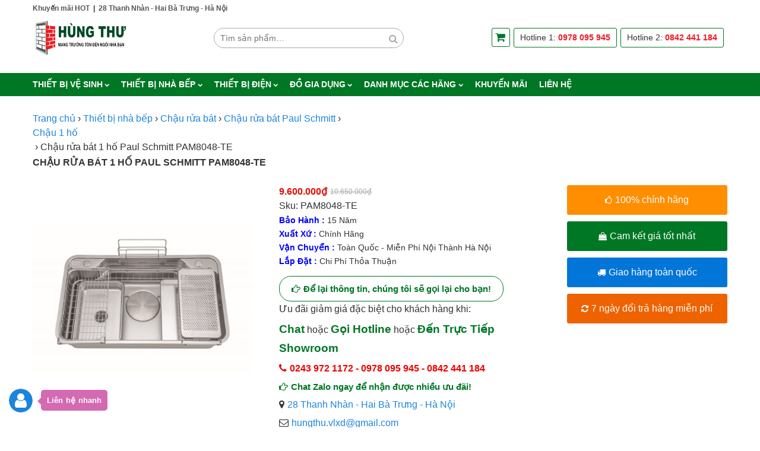

--- FILE ---
content_type: text/html; charset=UTF-8
request_url: https://thietbivesinhnhapkhau.com.vn/chau-rua-bat-1-ho-paul-schmitt-pam8048-te
body_size: 11814
content:
<!DOCTYPE html><html lang="vi"><head><meta charset="UTF-8" >
<!--[if lt IE 9]><script src="/home/fenaazqhhosting/public_html/wp-content/themes/nc-theme/js/html5shiv.min.js" type="text/javascript"></script><![endif]--><meta name="viewport" content="width=device-width, initial-scale=1"><link rel="profile" href="https://gmpg.org/xfn/11" ><link rel="pingback" href="https://thietbivesinhnhapkhau.com.vn/xmlrpc.php" ><title>Chậu rửa bát 1 hố Paul Schmitt PAM8048-TE &#8211; TBVS Hùng Thư</title><meta name='robots' content='max-image-preview:large' /><link rel="alternate" type="application/rss+xml" title="Dòng thông tin TBVS Hùng Thư &raquo;" href="https://thietbivesinhnhapkhau.com.vn/feed" /><link rel="alternate" type="application/rss+xml" title="Dòng phản hồi TBVS Hùng Thư &raquo;" href="https://thietbivesinhnhapkhau.com.vn/comments/feed" /><link rel='stylesheet' id='wp-block-library-css' href='https://thietbivesinhnhapkhau.com.vn/wp-includes/css/dist/block-library/style.min.css?ver=52a74a6708418a2081cb97b64d2da409' type='text/css' media='all' /><link rel='stylesheet' id='wc-blocks-vendors-style-css' href='https://thietbivesinhnhapkhau.com.vn/wp-content/plugins/woocommerce/packages/woocommerce-blocks/build/wc-blocks-vendors-style.css?ver=10.4.6' type='text/css' media='all' /><link rel='stylesheet' id='wc-blocks-style-css' href='https://thietbivesinhnhapkhau.com.vn/wp-content/plugins/woocommerce/packages/woocommerce-blocks/build/wc-blocks-style.css?ver=10.4.6' type='text/css' media='all' /><link rel='stylesheet' id='classic-theme-styles-css' href='https://thietbivesinhnhapkhau.com.vn/wp-includes/css/classic-themes.min.css?ver=1' type='text/css' media='all' /><style id='global-styles-inline-css' type='text/css'>body{--wp--preset--color--black: #000000;--wp--preset--color--cyan-bluish-gray: #abb8c3;--wp--preset--color--white: #ffffff;--wp--preset--color--pale-pink: #f78da7;--wp--preset--color--vivid-red: #cf2e2e;--wp--preset--color--luminous-vivid-orange: #ff6900;--wp--preset--color--luminous-vivid-amber: #fcb900;--wp--preset--color--light-green-cyan: #7bdcb5;--wp--preset--color--vivid-green-cyan: #00d084;--wp--preset--color--pale-cyan-blue: #8ed1fc;--wp--preset--color--vivid-cyan-blue: #0693e3;--wp--preset--color--vivid-purple: #9b51e0;--wp--preset--gradient--vivid-cyan-blue-to-vivid-purple: linear-gradient(135deg,rgba(6,147,227,1) 0%,rgb(155,81,224) 100%);--wp--preset--gradient--light-green-cyan-to-vivid-green-cyan: linear-gradient(135deg,rgb(122,220,180) 0%,rgb(0,208,130) 100%);--wp--preset--gradient--luminous-vivid-amber-to-luminous-vivid-orange: linear-gradient(135deg,rgba(252,185,0,1) 0%,rgba(255,105,0,1) 100%);--wp--preset--gradient--luminous-vivid-orange-to-vivid-red: linear-gradient(135deg,rgba(255,105,0,1) 0%,rgb(207,46,46) 100%);--wp--preset--gradient--very-light-gray-to-cyan-bluish-gray: linear-gradient(135deg,rgb(238,238,238) 0%,rgb(169,184,195) 100%);--wp--preset--gradient--cool-to-warm-spectrum: linear-gradient(135deg,rgb(74,234,220) 0%,rgb(151,120,209) 20%,rgb(207,42,186) 40%,rgb(238,44,130) 60%,rgb(251,105,98) 80%,rgb(254,248,76) 100%);--wp--preset--gradient--blush-light-purple: linear-gradient(135deg,rgb(255,206,236) 0%,rgb(152,150,240) 100%);--wp--preset--gradient--blush-bordeaux: linear-gradient(135deg,rgb(254,205,165) 0%,rgb(254,45,45) 50%,rgb(107,0,62) 100%);--wp--preset--gradient--luminous-dusk: linear-gradient(135deg,rgb(255,203,112) 0%,rgb(199,81,192) 50%,rgb(65,88,208) 100%);--wp--preset--gradient--pale-ocean: linear-gradient(135deg,rgb(255,245,203) 0%,rgb(182,227,212) 50%,rgb(51,167,181) 100%);--wp--preset--gradient--electric-grass: linear-gradient(135deg,rgb(202,248,128) 0%,rgb(113,206,126) 100%);--wp--preset--gradient--midnight: linear-gradient(135deg,rgb(2,3,129) 0%,rgb(40,116,252) 100%);--wp--preset--duotone--dark-grayscale: url('#wp-duotone-dark-grayscale');--wp--preset--duotone--grayscale: url('#wp-duotone-grayscale');--wp--preset--duotone--purple-yellow: url('#wp-duotone-purple-yellow');--wp--preset--duotone--blue-red: url('#wp-duotone-blue-red');--wp--preset--duotone--midnight: url('#wp-duotone-midnight');--wp--preset--duotone--magenta-yellow: url('#wp-duotone-magenta-yellow');--wp--preset--duotone--purple-green: url('#wp-duotone-purple-green');--wp--preset--duotone--blue-orange: url('#wp-duotone-blue-orange');--wp--preset--font-size--small: 13px;--wp--preset--font-size--medium: 20px;--wp--preset--font-size--large: 36px;--wp--preset--font-size--x-large: 42px;--wp--preset--spacing--20: 0.44rem;--wp--preset--spacing--30: 0.67rem;--wp--preset--spacing--40: 1rem;--wp--preset--spacing--50: 1.5rem;--wp--preset--spacing--60: 2.25rem;--wp--preset--spacing--70: 3.38rem;--wp--preset--spacing--80: 5.06rem;}:where(.is-layout-flex){gap: 0.5em;}body .is-layout-flow > .alignleft{float: left;margin-inline-start: 0;margin-inline-end: 2em;}body .is-layout-flow > .alignright{float: right;margin-inline-start: 2em;margin-inline-end: 0;}body .is-layout-flow > .aligncenter{margin-left: auto !important;margin-right: auto !important;}body .is-layout-constrained > .alignleft{float: left;margin-inline-start: 0;margin-inline-end: 2em;}body .is-layout-constrained > .alignright{float: right;margin-inline-start: 2em;margin-inline-end: 0;}body .is-layout-constrained > .aligncenter{margin-left: auto !important;margin-right: auto !important;}body .is-layout-constrained > :where(:not(.alignleft):not(.alignright):not(.alignfull)){max-width: var(--wp--style--global--content-size);margin-left: auto !important;margin-right: auto !important;}body .is-layout-constrained > .alignwide{max-width: var(--wp--style--global--wide-size);}body .is-layout-flex{display: flex;}body .is-layout-flex{flex-wrap: wrap;align-items: center;}body .is-layout-flex > *{margin: 0;}:where(.wp-block-columns.is-layout-flex){gap: 2em;}.has-black-color{color: var(--wp--preset--color--black) !important;}.has-cyan-bluish-gray-color{color: var(--wp--preset--color--cyan-bluish-gray) !important;}.has-white-color{color: var(--wp--preset--color--white) !important;}.has-pale-pink-color{color: var(--wp--preset--color--pale-pink) !important;}.has-vivid-red-color{color: var(--wp--preset--color--vivid-red) !important;}.has-luminous-vivid-orange-color{color: var(--wp--preset--color--luminous-vivid-orange) !important;}.has-luminous-vivid-amber-color{color: var(--wp--preset--color--luminous-vivid-amber) !important;}.has-light-green-cyan-color{color: var(--wp--preset--color--light-green-cyan) !important;}.has-vivid-green-cyan-color{color: var(--wp--preset--color--vivid-green-cyan) !important;}.has-pale-cyan-blue-color{color: var(--wp--preset--color--pale-cyan-blue) !important;}.has-vivid-cyan-blue-color{color: var(--wp--preset--color--vivid-cyan-blue) !important;}.has-vivid-purple-color{color: var(--wp--preset--color--vivid-purple) !important;}.has-black-background-color{background-color: var(--wp--preset--color--black) !important;}.has-cyan-bluish-gray-background-color{background-color: var(--wp--preset--color--cyan-bluish-gray) !important;}.has-white-background-color{background-color: var(--wp--preset--color--white) !important;}.has-pale-pink-background-color{background-color: var(--wp--preset--color--pale-pink) !important;}.has-vivid-red-background-color{background-color: var(--wp--preset--color--vivid-red) !important;}.has-luminous-vivid-orange-background-color{background-color: var(--wp--preset--color--luminous-vivid-orange) !important;}.has-luminous-vivid-amber-background-color{background-color: var(--wp--preset--color--luminous-vivid-amber) !important;}.has-light-green-cyan-background-color{background-color: var(--wp--preset--color--light-green-cyan) !important;}.has-vivid-green-cyan-background-color{background-color: var(--wp--preset--color--vivid-green-cyan) !important;}.has-pale-cyan-blue-background-color{background-color: var(--wp--preset--color--pale-cyan-blue) !important;}.has-vivid-cyan-blue-background-color{background-color: var(--wp--preset--color--vivid-cyan-blue) !important;}.has-vivid-purple-background-color{background-color: var(--wp--preset--color--vivid-purple) !important;}.has-black-border-color{border-color: var(--wp--preset--color--black) !important;}.has-cyan-bluish-gray-border-color{border-color: var(--wp--preset--color--cyan-bluish-gray) !important;}.has-white-border-color{border-color: var(--wp--preset--color--white) !important;}.has-pale-pink-border-color{border-color: var(--wp--preset--color--pale-pink) !important;}.has-vivid-red-border-color{border-color: var(--wp--preset--color--vivid-red) !important;}.has-luminous-vivid-orange-border-color{border-color: var(--wp--preset--color--luminous-vivid-orange) !important;}.has-luminous-vivid-amber-border-color{border-color: var(--wp--preset--color--luminous-vivid-amber) !important;}.has-light-green-cyan-border-color{border-color: var(--wp--preset--color--light-green-cyan) !important;}.has-vivid-green-cyan-border-color{border-color: var(--wp--preset--color--vivid-green-cyan) !important;}.has-pale-cyan-blue-border-color{border-color: var(--wp--preset--color--pale-cyan-blue) !important;}.has-vivid-cyan-blue-border-color{border-color: var(--wp--preset--color--vivid-cyan-blue) !important;}.has-vivid-purple-border-color{border-color: var(--wp--preset--color--vivid-purple) !important;}.has-vivid-cyan-blue-to-vivid-purple-gradient-background{background: var(--wp--preset--gradient--vivid-cyan-blue-to-vivid-purple) !important;}.has-light-green-cyan-to-vivid-green-cyan-gradient-background{background: var(--wp--preset--gradient--light-green-cyan-to-vivid-green-cyan) !important;}.has-luminous-vivid-amber-to-luminous-vivid-orange-gradient-background{background: var(--wp--preset--gradient--luminous-vivid-amber-to-luminous-vivid-orange) !important;}.has-luminous-vivid-orange-to-vivid-red-gradient-background{background: var(--wp--preset--gradient--luminous-vivid-orange-to-vivid-red) !important;}.has-very-light-gray-to-cyan-bluish-gray-gradient-background{background: var(--wp--preset--gradient--very-light-gray-to-cyan-bluish-gray) !important;}.has-cool-to-warm-spectrum-gradient-background{background: var(--wp--preset--gradient--cool-to-warm-spectrum) !important;}.has-blush-light-purple-gradient-background{background: var(--wp--preset--gradient--blush-light-purple) !important;}.has-blush-bordeaux-gradient-background{background: var(--wp--preset--gradient--blush-bordeaux) !important;}.has-luminous-dusk-gradient-background{background: var(--wp--preset--gradient--luminous-dusk) !important;}.has-pale-ocean-gradient-background{background: var(--wp--preset--gradient--pale-ocean) !important;}.has-electric-grass-gradient-background{background: var(--wp--preset--gradient--electric-grass) !important;}.has-midnight-gradient-background{background: var(--wp--preset--gradient--midnight) !important;}.has-small-font-size{font-size: var(--wp--preset--font-size--small) !important;}.has-medium-font-size{font-size: var(--wp--preset--font-size--medium) !important;}.has-large-font-size{font-size: var(--wp--preset--font-size--large) !important;}.has-x-large-font-size{font-size: var(--wp--preset--font-size--x-large) !important;}
.wp-block-navigation a:where(:not(.wp-element-button)){color: inherit;}
:where(.wp-block-columns.is-layout-flex){gap: 2em;}
.wp-block-pullquote{font-size: 1.5em;line-height: 1.6;}</style><link rel='stylesheet' id='contact-form-7-css' href='https://thietbivesinhnhapkhau.com.vn/wp-content/plugins/contact-form-7/includes/css/styles.css?ver=5.7.7' type='text/css' media='all' /><link rel='stylesheet' id='nc-plugin-style-css' href='https://thietbivesinhnhapkhau.com.vn/wp-content/plugins/nc_plugin/nc-plugin-style.css?ver=52a74a6708418a2081cb97b64d2da409' type='text/css' media='all' /><style id='woocommerce-inline-inline-css' type='text/css'>.woocommerce form .form-row .required { visibility: visible; }</style><link rel='stylesheet' id='nc-child-style-css' href='https://thietbivesinhnhapkhau.com.vn/wp-content/themes/nc-theme-child/assets/css/style.min.css?ver=52a74a6708418a2081cb97b64d2da409' type='text/css' media='all' /><link rel='stylesheet' id='nc-theme-css' href='https://thietbivesinhnhapkhau.com.vn/wp-content/themes/nc-theme/assets/css/style.min.css?ver=52a74a6708418a2081cb97b64d2da409' type='text/css' media='all' /><link rel='stylesheet' id='nc-theme-block-style-css' href='https://thietbivesinhnhapkhau.com.vn/wp-content/cache/nc-theme/block-style.min.css?ver=52a74a6708418a2081cb97b64d2da409' type='text/css' media='all' /><link rel='stylesheet' id='nc-theme-static-style-css' href='https://thietbivesinhnhapkhau.com.vn/wp-content/cache/nc-theme/style-1.6.3.min.css?ver=52a74a6708418a2081cb97b64d2da409' type='text/css' media='all' /> <script type='text/javascript' src='https://thietbivesinhnhapkhau.com.vn/wp-includes/js/jquery/jquery.min.js?ver=3.6.1' id='jquery-core-js'></script> <script type='text/javascript' src='https://thietbivesinhnhapkhau.com.vn/wp-includes/js/jquery/jquery-migrate.min.js?ver=3.3.2' id='jquery-migrate-js'></script> <link rel="EditURI" type="application/rsd+xml" title="RSD" href="https://thietbivesinhnhapkhau.com.vn/xmlrpc.php?rsd" /><link rel="wlwmanifest" type="application/wlwmanifest+xml" href="https://thietbivesinhnhapkhau.com.vn/wp-includes/wlwmanifest.xml" /><link rel="canonical" href="https://thietbivesinhnhapkhau.com.vn/chau-rua-bat-1-ho-paul-schmitt-pam8048-te" /><link rel='shortlink' href='https://thietbivesinhnhapkhau.com.vn/?p=65710' /><meta name="theme-color" content="#007725"> <script>(function(w,d,s,l,i){w[l]=w[l]||[];w[l].push({'gtm.start':
new Date().getTime(),event:'gtm.js'});var f=d.getElementsByTagName(s)[0],
j=d.createElement(s),dl=l!='dataLayer'?'&l='+l:'';j.async=true;j.src=
'https://www.googletagmanager.com/gtm.js?id='+i+dl;f.parentNode.insertBefore(j,f);
})(window,document,'script','dataLayer','GTM-55DV76L');</script> 	<noscript><style>.woocommerce-product-gallery{ opacity: 1 !important; }</style></noscript><link rel="icon" href="https://thietbivesinhnhapkhau.com.vn/wp-content/uploads/2019/05/cropped-favicon-32x32.png" sizes="32x32" /><link rel="icon" href="https://thietbivesinhnhapkhau.com.vn/wp-content/uploads/2019/05/cropped-favicon-192x192.png" sizes="192x192" /><link rel="apple-touch-icon" href="https://thietbivesinhnhapkhau.com.vn/wp-content/uploads/2019/05/cropped-favicon-180x180.png" /><meta name="msapplication-TileImage" content="https://thietbivesinhnhapkhau.com.vn/wp-content/uploads/2019/05/cropped-favicon-270x270.png" /></head><body data-rsssl=1 class="product-template-default single single-product postid-65710 theme-nc-theme woocommerce woocommerce-page woocommerce-no-js">
<!--[if lt IE 9]><p class="browsehappy alert alert-danger">You are using an outdated browser. Please <a class="alert-link" href="http://browsehappy.com/">upgrade your browser</a> to improve your experience.</p><![endif]--><div class="site-header clearfix"><div class="row row-1c full"><div class="container"><div class="row-inner"><div class="col col-1ojwok"><div class="widget_text cell cell-1t custom-html"><div class="textwidget custom-html-widget"><a href="/khuyen-mai">Khuyến mãi HOT</a>&nbsp;&nbsp;|&nbsp;&nbsp;<a href="/lien-he">28 Thanh Nhàn - Hai Bà Trưng - Hà Nội</a></div></div></div></div></div></div><div class="row row-1f full"><div class="container"><div class="row-inner"><div class="col col-1ozdry"><div class="widget_text cell cell-1f custom-html"><div class="textwidget custom-html-widget"><a href="/" aria-hidden="true"><img width="300" height="129" src="/wp-content/uploads/2019/05/logo-hung-thu-handheld.png" alt="Thiết bị vệ sinh nhập khẩu Hùng Thư" title="Thiết bị vệ sinh nhập khẩu Hùng Thư" style="max-width: 160px;height: auto;"></a></div></div><div class="widget_text cell cell-1lohfa custom-html"><div class="textwidget custom-html-widget"><a href="/cart" target="_blank" rel="noopener"><i class="fa fa-shopping-cart" aria-hidden="true"></i></a></div></div><a href="#" data-id="1m" aria-hidden="true"  class="cell cell-1m popup"></a><a href="#" data-id="1lkgrw" aria-hidden="true"  class="cell cell-1lkgrw popup"></a></div></div></div></div><div class="row row-1a standard container"><div class="row-inner"><div class="col col-1nwawj"><div class="cell cell-1u text"><div class="textwidget"><a href="/"><img decoding="async" loading="lazy" class="image " style="max-width: 160px;" title="Thiết bị vệ sinh nhập khẩu Hùng Thư" src="/wp-content/uploads/2019/05/logo-hung-thu.png" alt="Thiết bị vệ sinh nhập khẩu Hùng Thư" width="300" height="130" ></a></div></div><div class="cell cell-1e woocommerce product-search"><form role="search" method="get" class="search-form" action="https://thietbivesinhnhapkhau.com.vn#loop">
<label class="screen-reader-text" for="product-search-field-1">Tìm kiếm:</label>
<input type="search" id="product-search-field-1" class="search-field" placeholder="Tìm sản phẩm&hellip;" value="" name="s" >
<button type="submit" class="fa" aria-hidden="true"></button>
<input type="hidden" name="post_type" value="product"></form></div><div class="widget_text cell cell-1j custom-html"><div class="textwidget custom-html-widget"><span class="hot-line"><a href="/cart" target="_blank" rel="noopener"><i class="fa fa-shopping-cart" aria-hidden="true"></i></a><span>Hotline 1: <a href="tel:0978095945">0978 095 945</a></span><span>Hotline 2: <a href="tel:0842441184">0842 441 184</a></span></span></div></div></div></div></div><div class="row row-1d full"><div class="container"><div class="row-inner"><div class="col col-1yrbkz"><div class="cell cell-1d nav-menu"><ul id="menu-main-menu-1" class="menu"><li class="menu-item-64569 has-submenu"><a href="#">Thiết bị vệ sinh</a><ul class="dropdown"><li class="menu-item-64570"><a href="https://thietbivesinhnhapkhau.com.vn/cabin-tam-vach-kinh">Cabin tắm vách kính</a></li><li class="menu-item-64571"><a href="https://thietbivesinhnhapkhau.com.vn/bon-tam-massage">Bồn tắm massage</a></li><li class="menu-item-64585"><a href="https://thietbivesinhnhapkhau.com.vn/bon-tam-nam">Bồn tắm nằm</a></li><li class="menu-item-64587"><a href="https://thietbivesinhnhapkhau.com.vn/phong-tam-xong-hoi">Phòng tắm xông hơi</a></li><li class="menu-item-64572"><a href="https://thietbivesinhnhapkhau.com.vn/may-xong-hoi">Máy xông hơi</a></li><li class="menu-item-64573"><a href="https://thietbivesinhnhapkhau.com.vn/bo-tu-chau-phong-tam">Bộ tủ chậu phòng tắm</a></li><li class="menu-item-64578"><a href="https://thietbivesinhnhapkhau.com.vn/sen-cay">Sen cây</a></li><li class="menu-item-64579"><a href="https://thietbivesinhnhapkhau.com.vn/sen-tam">Sen tắm</a></li><li class="menu-item-64697"><a href="https://thietbivesinhnhapkhau.com.vn/chau-rua-mat-lavabo">Chậu rửa mặt Lavabo</a></li><li class="menu-item-64577"><a href="https://thietbivesinhnhapkhau.com.vn/voi-rua-mat-lavabo">Vòi rửa mặt Lavabo</a></li><li class="menu-item-64581"><a href="https://thietbivesinhnhapkhau.com.vn/guong-soi-phong-tam">Gương soi phòng tắm</a></li><li class="menu-item-64574"><a href="https://thietbivesinhnhapkhau.com.vn/bon-cau">Bồn cầu</a></li><li class="menu-item-64575"><a href="https://thietbivesinhnhapkhau.com.vn/bon-tieu-nam-tieu-nu">Bồn tiểu nam-tiểu nữ</a></li><li class="menu-item-64576"><a href="https://thietbivesinhnhapkhau.com.vn/van-xa-tieu">Van xả tiểu</a></li><li class="menu-item-64582"><a href="https://thietbivesinhnhapkhau.com.vn/nap-bon-cau">Nắp bồn cầu</a></li><li class="menu-item-64583"><a href="https://thietbivesinhnhapkhau.com.vn/voi-xit-nha-ve-sinh">Vòi xịt nhà vệ sinh</a></li><li class="menu-item-64584"><a href="https://thietbivesinhnhapkhau.com.vn/bon-nuoc-inox-bon-nhua">Bồn nước Inox &#8211; bồn nhựa</a></li><li class="menu-item-64586"><a href="https://thietbivesinhnhapkhau.com.vn/voi-cam-ung">Vòi cảm ứng</a></li><li class="menu-item-64580"><a href="https://thietbivesinhnhapkhau.com.vn/phu-kien-phong-tam">Phụ kiện phòng tắm</a></li></ul></li><li class="menu-item-64588 has-submenu"><a href="#">Thiết bị nhà bếp</a><ul class="dropdown"><li class="menu-item-64589"><a href="https://thietbivesinhnhapkhau.com.vn/bep-tu-bep-hong-ngoai">Bếp từ &#8211; bếp hồng ngoại</a></li><li class="menu-item-64590"><a href="https://thietbivesinhnhapkhau.com.vn/bep-gas">Bếp gas</a></li><li class="menu-item-64591"><a href="https://thietbivesinhnhapkhau.com.vn/may-hut-mui">Máy hút mùi</a></li><li class="menu-item-64592"><a href="https://thietbivesinhnhapkhau.com.vn/lo-nuong-vi-song">Lò nướng &#8211; vi sóng</a></li><li class="menu-item-64593"><a href="https://thietbivesinhnhapkhau.com.vn/may-rua-bat-may-say-bat">Máy rửa bát &#8211; sấy bát</a></li><li class="menu-item-64597"><a href="https://thietbivesinhnhapkhau.com.vn/gia-dung-bat-dia">Giá đựng bát đĩa</a></li><li class="menu-item-64594"><a href="https://thietbivesinhnhapkhau.com.vn/voi-rua-bat-voi-bep">Vòi rửa bát &#8211; vòi bếp</a></li><li class="menu-item-64595"><a href="https://thietbivesinhnhapkhau.com.vn/chau-rua-bat">Chậu rửa bát</a></li><li class="menu-item-64596"><a href="https://thietbivesinhnhapkhau.com.vn/may-loc-nuoc">Máy lọc nước</a></li><li class="menu-item-64698"><a href="https://thietbivesinhnhapkhau.com.vn/phu-kien-phong-bep">Phụ kiện phòng bếp</a></li></ul></li><li class="menu-item-64598 has-submenu"><a href="#">Thiết bị điện</a><ul class="dropdown"><li class="menu-item-64599"><a href="https://thietbivesinhnhapkhau.com.vn/binh-nong-lanh">Bình nóng lạnh</a></li><li class="menu-item-64600"><a href="https://thietbivesinhnhapkhau.com.vn/binh-nang-luong-mat-troi">Bình năng lượng mặt trời</a></li><li class="menu-item-64601"><a href="https://thietbivesinhnhapkhau.com.vn/den-suoi-phong-tam">Đèn sưởi phòng tắm</a></li><li class="menu-item-64602"><a href="https://thietbivesinhnhapkhau.com.vn/may-say-tay-tu-dong">Máy sấy tay tự động</a></li><li class="menu-item-64603"><a href="https://thietbivesinhnhapkhau.com.vn/dieu-hoa-nhiet-do">Điều hòa nhiệt độ</a></li><li class="menu-item-64604"><a href="https://thietbivesinhnhapkhau.com.vn/quat-dieu-hoa">Quạt điều hòa</a></li><li class="menu-item-64605"><a href="https://thietbivesinhnhapkhau.com.vn/may-suoi-quat-suoi">Máy sưởi &#8211; quạt sưởi &#8211; chăn sưởi</a></li><li class="menu-item-64606"><a href="https://thietbivesinhnhapkhau.com.vn/quat-dien">QUẠT ĐIỆN</a></li><li class="menu-item-64607"><a href="https://thietbivesinhnhapkhau.com.vn/quat-hut-gio-thong-gio">Quạt hút gió-thông gió</a></li><li class="menu-item-64699"><a href="https://thietbivesinhnhapkhau.com.vn/may-hut-am">Máy hút ẩm</a></li><li class="menu-item-64608"><a href="https://thietbivesinhnhapkhau.com.vn/may-loc-khong-khi">Máy lọc không khí</a></li><li class="menu-item-64609"><a href="https://thietbivesinhnhapkhau.com.vn/may-bom-nuoc">Máy bơm nước</a></li><li class="menu-item-64610"><a href="https://thietbivesinhnhapkhau.com.vn/quat-mat-am-tran">Quạt mát âm trần</a></li><li class="menu-item-64611"><a href="https://thietbivesinhnhapkhau.com.vn/binh-heatpump-may-bom-nhiet">Bình HEATPUMP &#8211; Máy bơm nhiệt</a></li></ul></li><li class="menu-item-64612 has-submenu"><a href="#">Đồ gia dụng</a><ul class="dropdown"><li class="menu-item-64613"><a href="https://thietbivesinhnhapkhau.com.vn/robot-hut-bui">Robot hút bụi</a></li><li class="menu-item-64614"><a href="https://thietbivesinhnhapkhau.com.vn/noi-chien-khong-dau">Nồi chiên không dầu</a></li><li class="menu-item-64615"><a href="https://thietbivesinhnhapkhau.com.vn/dung-cu-nha-bep">Dụng cụ nhà bếp</a></li><li class="menu-item-64616"><a href="https://thietbivesinhnhapkhau.com.vn/bo-noi-chao">Bộ nồi &#8211; chảo</a></li><li class="menu-item-64617"><a href="https://thietbivesinhnhapkhau.com.vn/noi-ap-suat">Nồi áp suất</a></li><li class="menu-item-64618"><a href="https://thietbivesinhnhapkhau.com.vn/noi-com-dien">Nồi cơm điện</a></li><li class="menu-item-64619"><a href="https://thietbivesinhnhapkhau.com.vn/may-ep-cham">Máy ép chậm</a></li><li class="menu-item-64620"><a href="https://thietbivesinhnhapkhau.com.vn/may-lam-sua-hat">Máy làm sữa hạt</a></li><li class="menu-item-64621"><a href="https://thietbivesinhnhapkhau.com.vn/may-say-sinh-to">Máy xay sinh tố</a></li><li class="menu-item-64622"><a href="https://thietbivesinhnhapkhau.com.vn/tam-nuoc">Tăm nước</a></li></ul></li><li class="menu-item-64623 has-submenu"><a href="#">Danh mục các hãng</a><ul class="dropdown"><li class="menu-item-64624"><a href="/brand/brunnen">Brunnen</a></li><li class="menu-item-64625"><a href="/brand/inax">Inax</a></li><li class="menu-item-64626"><a href="/brand/viglacera">Viglacera</a></li><li class="menu-item-64627"><a href="/brand/toto">Toto</a></li><li class="menu-item-64628"><a href="/brand/caesar">Caesar</a></li><li class="menu-item-64629"><a href="/brand/american">American</a></li><li class="menu-item-64630"><a href="/brand/cotto">Cotto</a></li><li class="menu-item-64631"><a href="/brand/euroking">Euroking</a></li><li class="menu-item-64632"><a href="/brand/nofer">Nofer</a></li><li class="menu-item-64633"><a href="/brand/govern">Govern</a></li><li class="menu-item-64634"><a href="/brand/appollo">Appollo</a></li><li class="menu-item-64635"><a href="/brand/brother">Brother</a></li><li class="menu-item-64636"><a href="/brand/hafele">Hafele</a></li><li class="menu-item-64637"><a href="/brand/moonoah">Moonoah</a></li><li class="menu-item-64638"><a href="/brand/aqualem">Aqualem</a></li><li class="menu-item-64639"><a href="/brand/basics">Basics</a></li><li class="menu-item-64640"><a href="/brand/clara">Clara</a></li><li class="menu-item-64641"><a href="/brand/ceravi">Ceravi</a></li><li class="menu-item-64642"><a href="/brand/italisa">Italisa</a></li><li class="menu-item-64643"><a href="/brand/kanly">Kanly</a></li></ul></li><li class="menu-item-64644"><a href="https://thietbivesinhnhapkhau.com.vn/category/khuyen-mai">Khuyến mãi</a></li><li class="menu-item-64645"><a href="https://thietbivesinhnhapkhau.com.vn/lien-he">Liên hệ</a></li></ul></div></div></div></div></div></div><div class="woocommerce-notices-wrapper container"></div><div class="page wrap-all clearfix"><div class="row row-6q standard container"><div class="row-inner"><div class="col col-6xyjxz"><div class="cell cell-6n breadcrumb"><nav class="woocommerce-breadcrumb"><a href="https://thietbivesinhnhapkhau.com.vn">Trang chủ</a>&nbsp;›&nbsp;<a href="https://thietbivesinhnhapkhau.com.vn/thiet-bi-nha-bep">Thiết bị nhà bếp</a>&nbsp;›&nbsp;<h2><a href="https://thietbivesinhnhapkhau.com.vn/chau-rua-bat">Chậu rửa bát</a></h2>&nbsp;›&nbsp;<h3><a href="https://thietbivesinhnhapkhau.com.vn/chau-rua-bat-paul-schmitt">Chậu rửa bát Paul Schmitt</a></h3>&nbsp;›&nbsp;<h4><a href="https://thietbivesinhnhapkhau.com.vn/chau-1-ho">Chậu 1 hố</a></h4>&nbsp;›&nbsp;Chậu rửa bát 1 hố Paul Schmitt PAM8048-TE</nav></div><a href="https://thietbivesinhnhapkhau.com.vn/chau-rua-bat-1-ho-paul-schmitt-pam8048-te" class="cell cell-6z entry-title"><h1>Chậu rửa bát 1 hố Paul Schmitt PAM8048-TE</h1></a></div></div></div><div class="row row-6n standard container"><div class="row-inner"><div class="col col-6xjhda"><div class="cell cell-6r product-gallery"><div class="woocommerce-product-gallery"><figure class="woocommerce-product-gallery__wrapper">
<a href="https://thietbivesinhnhapkhau.com.vn/wp-content/uploads/2024/03/Chau-rua-bat-1-ho-Paul-Schmitt-PAM8048-TE.jpg" data-thumb="https://thietbivesinhnhapkhau.com.vn/wp-content/uploads/2024/03/Chau-rua-bat-1-ho-Paul-Schmitt-PAM8048-TE-100x100.jpg" data-thumb-alt="" class="gallery-image"><img width="500" height="500" src="https://thietbivesinhnhapkhau.com.vn/wp-content/uploads/2024/03/Chau-rua-bat-1-ho-Paul-Schmitt-PAM8048-TE.jpg" class="wp-post-image" alt="" decoding="async" loading="lazy" title="Chậu rửa bát 1 hố Paul Schmitt PAM8048-TE" data-caption="" data-src="https://thietbivesinhnhapkhau.com.vn/wp-content/uploads/2024/03/Chau-rua-bat-1-ho-Paul-Schmitt-PAM8048-TE.jpg" data-large_image="https://thietbivesinhnhapkhau.com.vn/wp-content/uploads/2024/03/Chau-rua-bat-1-ho-Paul-Schmitt-PAM8048-TE.jpg" data-large_image_width="500" data-large_image_height="500" srcset="https://thietbivesinhnhapkhau.com.vn/wp-content/uploads/2024/03/Chau-rua-bat-1-ho-Paul-Schmitt-PAM8048-TE.jpg 500w, https://thietbivesinhnhapkhau.com.vn/wp-content/uploads/2024/03/Chau-rua-bat-1-ho-Paul-Schmitt-PAM8048-TE-150x150.jpg 150w, https://thietbivesinhnhapkhau.com.vn/wp-content/uploads/2024/03/Chau-rua-bat-1-ho-Paul-Schmitt-PAM8048-TE-300x300.jpg 300w, https://thietbivesinhnhapkhau.com.vn/wp-content/uploads/2024/03/Chau-rua-bat-1-ho-Paul-Schmitt-PAM8048-TE-100x100.jpg 100w" sizes="(max-width: 500px) 100vw, 500px" ></a></figure></div></div></div><div class="col col-6oaehd"><div class="cell cell-6c static"><form class="cart" action="https://thietbivesinhnhapkhau.com.vn/chau-rua-bat-1-ho-paul-schmitt-pam8048-te" method="post" enctype="multipart/form-data"><div class="col col-6szfdh"><div class="cell cell-6m price"> <ins><span class="woocommerce-Price-amount amount"><bdi>9.600.000<span class="woocommerce-Price-currencySymbol">&#8363;</span></bdi></span></ins><del aria-hidden="true"><span class="woocommerce-Price-amount amount"><bdi>10.650.000<span class="woocommerce-Price-currencySymbol">&#8363;</span></bdi></span></del></div><div class="cell cell-6h sku"><span>Sku: </span>PAM8048-TE</div><div class="cell cell-6f entry-desc"><p><span style="color: #0000ff"><strong>Bảo Hành :</strong></span> 15 Năm<br >
<span style="color: #0000ff"><strong>Xuất Xứ :</strong></span> Chính Hãng<br >
<span style="color: #0000ff"><strong>Vận Chuyển :</strong></span> Toàn Quốc - Miễn Phí Nội Thành Hà Nội<br >
<span style="color: #0000ff"><strong>Lắp Đặt :</strong></span> Chi Phí Thỏa Thuận</p></div><div class="widget_text cell cell-6b cta-box custom-html"><div class="textwidget custom-html-widget">	<a href="#" data-id="ctb0" class="cell popup zalo contact">Để lại thông tin, chúng tôi sẽ gọi lại cho bạn!</a><p>Ưu đãi giảm giá đặc biệt cho khách hàng khi:</p><p class="cta"><span>Chat</span> hoặc <span>Gọi Hotline</span> hoặc <span>Đến Trực Tiếp Showroom</span></p><p class="hotline"><a href="tel:02439721172">0243 972 1172</a> - <a href="tel:0978095945">0978 095 945</a> - <a href="tel:0842441184">0842 441 184</a></p><p class="zalo"><a href="https://zalo.me/0978095945" target="_blank" rel="noopener">Chat Zalo ngay để nhận được nhiều ưu đãi!</a></p><p class="location"><a href="https://goo.gl/maps/nzshRwXA3S4MVoWs7" rel="nofollow noopener">28 Thanh Nhàn - Hai Bà Trưng - Hà Nội</a></p><p class="email"><a href="mailto:hungthu.vlxd@gmail.com">hungthu.vlxd@gmail.com</a></p></div></div><div class="cell cell-6w add-to-cart"><button type="submit" name="add-to-cart" value="65710" class="single_add_to_cart_button button alt">Thêm vào giỏ hàng</button></div><div class="widget_text cell cell-6u custom-html"><div class="textwidget custom-html-widget"><div class="bottom-buttons-th1">
<a href="https://zalo.me/0978095945" rel="nofollow noopener" class="ga_tracking" target="_blank">
<span>TRẢ GÓP 0%</span>
Duyệt nhanh chóng qua điện thoại
</a>
<a href="https://zalo.me/0978095945" rel="nofollow noopener" class="ga_tracking" target="_blank">
<span>TRẢ GÓP QUA THẺ</span>
Visa, Master card,...
</a></div></div></div></div></form></div></div><div class="col col-6nkwid"><div class="widget_text cell cell-6v custom-html"><div class="textwidget custom-html-widget"><div class="sidebar-cta">
<span class="genuine">100% chính hãng</span>
<span class="best-price">Cam kết giá tốt nhất</span>
<span class="free-ship">Giao hàng toàn quốc</span>
<span class="return">7 ngày đổi trả hàng miễn phí</span></div></div></div></div></div></div><div class="row row-6p standard container"><div class="row-inner"><div class="col col-6qxljh"><div class="cell cell-6y entry-content"><p><span style="font-size: 14pt;color: #0000ff"><strong><a href="https://thietbivesinhnhapkhau.com.vn/chau-rua-bat">Chậu rửa bát</a> 1 hố Paul Schmitt PAM8048-TE</strong></span></p><p><strong>Thông tin sản phẩm :</strong></p><p>Tên sản phẩm : Chậu rửa bát 1 hố Paul Schmitt<br >
Mã sản phẩm : PAM8048-TE<br >
Hãng sản xuất : Paul Schmitt<br >
Công nghệ sản xuất : Mỹ<br >
Sản xuất tại : Trung Quốc</p><div id="attachment_65711" style="width: 510px" class="wp-caption aligncenter"><img aria-describedby="caption-attachment-65711" decoding="async" class="wp-image-65711 size-full" src="https://thietbivesinhnhapkhau.com.vn/wp-content/uploads/2024/03/Chau-rua-bat-1-ho-Paul-Schmitt-PAM8048-TE.jpg" alt="Chậu rửa bát 1 hố Paul Schmitt PAM8048-TE" width="500" height="500" srcset="https://thietbivesinhnhapkhau.com.vn/wp-content/uploads/2024/03/Chau-rua-bat-1-ho-Paul-Schmitt-PAM8048-TE.jpg 500w, https://thietbivesinhnhapkhau.com.vn/wp-content/uploads/2024/03/Chau-rua-bat-1-ho-Paul-Schmitt-PAM8048-TE-150x150.jpg 150w, https://thietbivesinhnhapkhau.com.vn/wp-content/uploads/2024/03/Chau-rua-bat-1-ho-Paul-Schmitt-PAM8048-TE-300x300.jpg 300w, https://thietbivesinhnhapkhau.com.vn/wp-content/uploads/2024/03/Chau-rua-bat-1-ho-Paul-Schmitt-PAM8048-TE-100x100.jpg 100w" sizes="(max-width: 500px) 100vw, 500px" ><p id="caption-attachment-65711" class="wp-caption-text">Chậu rửa bát 1 hố Paul Schmitt PAM8048-TE</p></div><p><strong>Thông số kỹ thuật :</strong></p><p>Chậu rửa chén 1 hố<br >
Kích thước bồn rửa : 800 x 480 x 215mm<br >
Kích thước lắp đặt :<br >
Đặt dương &#8211; 773 x 454mm ( R47 )<br >
Đặt âm &#8211; 767 x 448mm ( R47 )<br >
Chất liệu : AISI 304 / Inox 304<br >
Bề mặt chậu : NE ( hạt chống xước ) + Men Anti-Fouling ( chống bám bẩn )<br >
Độ dày : 1.2mm<br >
Góc lượn : R47<br >
Phụ kiện đi kèm : Siphon, giá Inox, 2 rổ Inox, chậu nhỏ, thớt, thớt lỗ</p><p><strong>Tính năng :</strong></p><p>Điểm nổi bật :<br >
Được làm từ vật liệu Inox 304 chất lượng cao, được người tiêu dùng và giới kỹ thuật đánh giá cao nhờ vào độ bền bỉ, khả năng chịu lực, chịu nhiệt cũng như chống ăn mòn và hoen gỉ. Đồng thời, chống chịu tốt trong môi trường khắc nghiệt.<br >
Hơn nữa, nhờ có Inox 304 mà sản phẩm luôn đảm bảo được độ sáng bóng, trơn nhẵn, mang đến tính thẩm mỹ cao cho không gian lắp đặt.<br >
Đặc biệt, các chị em nội trợ cũng có thể dễ dàng vệ sinh, lau chùi chậu rửa một cách nhanh chóng.<br >
Được trang bị lớp Men Anti-Fouling (chống bấm bẩn) và NE (Hạt chống xước) đem lại cho bạn cảm giác sử dụng ưu việt nhất<br >
Sản phẩm chế tạo ép khuôn liền khối hố chất lượng cao<br >
Sản phẩm sáng bóng bền màu, chống oxi hóa, an toàn cho sức khỏe với chất liệu inox 304 tiêu chuẩn cao<br >
Vật liệu sản phẩm đạt tiêu chuẩn Quatest1<br >
Ngăn hiện tượng ngưng tụ nước mặt sau nhờ lớp sơn phủ chống thấm ngược chất lượng cao<br >
Triệt tiêu tiếng ồn khi xả nước, va chạm nhờ tấm chống ồn mặt sau chậu vật liệu cao su tổng hợp với độ dày tiêu chuẩn 3mm<br >
Thoát nước nhanh, cơ chế ngăn mùi hôi với hệ thống Siphon (ống thoát thải) cải tiến<br >
Bát rác kháng khuẩn, ức chế hiệu quả sinh trưởng của vi khuẩn với ứng dụng công nghệ kháng khuẩn HYPERKILA-MIC<br >
Tốc độ xả tăng lên đến 30% với tay thoát tràn mới thiết kế vuông hiện đại<br >
Bảo hành chính hãng 15 (năm) cho chậu rửa – 3 (năm) cho hệ thống ống xả</p><p><strong>Hình ảnh :</strong></p><div id="attachment_65712" style="width: 510px" class="wp-caption aligncenter"><img aria-describedby="caption-attachment-65712" decoding="async" loading="lazy" class="wp-image-65712 size-full" src="https://thietbivesinhnhapkhau.com.vn/wp-content/uploads/2024/03/Ban-ve-chau-rua-bat-1-ho-Paul-Schmitt-PAM8048-TE.jpg" alt="Bản vẽ chậu rửa bát 1 hố Paul Schmitt PAM8048-TE" width="500" height="500" srcset="https://thietbivesinhnhapkhau.com.vn/wp-content/uploads/2024/03/Ban-ve-chau-rua-bat-1-ho-Paul-Schmitt-PAM8048-TE.jpg 500w, https://thietbivesinhnhapkhau.com.vn/wp-content/uploads/2024/03/Ban-ve-chau-rua-bat-1-ho-Paul-Schmitt-PAM8048-TE-150x150.jpg 150w, https://thietbivesinhnhapkhau.com.vn/wp-content/uploads/2024/03/Ban-ve-chau-rua-bat-1-ho-Paul-Schmitt-PAM8048-TE-300x300.jpg 300w, https://thietbivesinhnhapkhau.com.vn/wp-content/uploads/2024/03/Ban-ve-chau-rua-bat-1-ho-Paul-Schmitt-PAM8048-TE-100x100.jpg 100w" sizes="(max-width: 500px) 100vw, 500px" ><p id="caption-attachment-65712" class="wp-caption-text">Bản vẽ chậu rửa bát 1 hố Paul Schmitt PAM8048-TE</p></div></div></div><div class="col col-6wyruj"><div class="cell cell-6k block-product"><div class="block-title style-2"><p class="pri-title">Có thể bạn quan tâm</p></div><div class="block-row"><div class="item-113a col-113idsrx"><div class="inner-113bfyte"><div class="i-113p item-thumbnail"><a href="https://thietbivesinhnhapkhau.com.vn/chau-rua-inox-2-ho-teka-classic-860-500-2b"><img width="150" height="150" src="https://thietbivesinhnhapkhau.com.vn/wp-content/uploads/2021/03/Chau-rua-2-ho-lech-Teka-CLASSIC-860-1-150x150.jpg" class="attachment-thumbnail size-thumbnail" alt="Chậu rửa inox 2 hố Teka CLASSIC 860.500.2B" decoding="async" loading="lazy" srcset="https://thietbivesinhnhapkhau.com.vn/wp-content/uploads/2021/03/Chau-rua-2-ho-lech-Teka-CLASSIC-860-1-150x150.jpg 150w, https://thietbivesinhnhapkhau.com.vn/wp-content/uploads/2021/03/Chau-rua-2-ho-lech-Teka-CLASSIC-860-1-300x300.jpg 300w, https://thietbivesinhnhapkhau.com.vn/wp-content/uploads/2021/03/Chau-rua-2-ho-lech-Teka-CLASSIC-860-1-100x100.jpg 100w, https://thietbivesinhnhapkhau.com.vn/wp-content/uploads/2021/03/Chau-rua-2-ho-lech-Teka-CLASSIC-860-1.jpg 500w" sizes="(max-width: 150px) 100vw, 150px" ></a></div></div><div class="inner-113cuzho"><a href="https://thietbivesinhnhapkhau.com.vn/chau-rua-inox-2-ho-teka-classic-860-500-2b" class="i-113t entry-title">Chậu rửa inox 2 hố Teka CLASSIC 860.500.2B</a><div class="i-113hcnuq price"> <ins><span class="woocommerce-Price-amount amount"><bdi>6.680.000<span class="woocommerce-Price-currencySymbol">&#8363;</span></bdi></span></ins><del aria-hidden="true"><span class="woocommerce-Price-amount amount"><bdi>9.669.000<span class="woocommerce-Price-currencySymbol">&#8363;</span></bdi></span></del></div><div class="i-113qhaen entry-meta"><span class="dimensions">860mm x 500mm x 190mm</span></div></div></div><div class="item-113a col-113idsrx"><div class="inner-113bfyte"><div class="i-113p item-thumbnail"><a href="https://thietbivesinhnhapkhau.com.vn/chau-rua-bat-2-ho-gorlde-gd-5203"><img width="150" height="150" src="https://thietbivesinhnhapkhau.com.vn/wp-content/uploads/2019/05/1213838gd5203-150x150.jpg" class="attachment-thumbnail size-thumbnail" alt="Chậu rửa bát 2 hố GORLDE GD-5203" decoding="async" loading="lazy" srcset="https://thietbivesinhnhapkhau.com.vn/wp-content/uploads/2019/05/1213838gd5203-150x150.jpg 150w, https://thietbivesinhnhapkhau.com.vn/wp-content/uploads/2019/05/1213838gd5203-300x300.jpg 300w, https://thietbivesinhnhapkhau.com.vn/wp-content/uploads/2019/05/1213838gd5203.jpg 600w, https://thietbivesinhnhapkhau.com.vn/wp-content/uploads/2019/05/1213838gd5203-100x100.jpg 100w" sizes="(max-width: 150px) 100vw, 150px" ></a></div></div><div class="inner-113cuzho"><a href="https://thietbivesinhnhapkhau.com.vn/chau-rua-bat-2-ho-gorlde-gd-5203" class="i-113t entry-title">Chậu rửa bát 2 hố GORLDE GD-5203</a><div class="i-113hcnuq price"><span class="woocommerce-Price-amount amount"><bdi>2.250.000<span class="woocommerce-Price-currencySymbol">&#8363;</span></bdi></span></div><div class="i-113qhaen entry-meta"><span class="dimensions">880mm x 440mm x 230mm</span></div></div></div><div class="item-113a col-113idsrx"><div class="inner-113bfyte"><div class="i-113p item-thumbnail"><a href="https://thietbivesinhnhapkhau.com.vn/chau-rua-bat-inox-cao-cap-son-ha-s50"><img width="150" height="150" src="https://thietbivesinhnhapkhau.com.vn/wp-content/uploads/2020/12/Chau-rua-bat-Inox-cao-cap-Son-Ha-S50-150x150.jpg" class="attachment-thumbnail size-thumbnail" alt="Chậu rửa bát Inox cao cấp Sơn Hà S50" decoding="async" loading="lazy" srcset="https://thietbivesinhnhapkhau.com.vn/wp-content/uploads/2020/12/Chau-rua-bat-Inox-cao-cap-Son-Ha-S50-150x150.jpg 150w, https://thietbivesinhnhapkhau.com.vn/wp-content/uploads/2020/12/Chau-rua-bat-Inox-cao-cap-Son-Ha-S50-300x300.jpg 300w, https://thietbivesinhnhapkhau.com.vn/wp-content/uploads/2020/12/Chau-rua-bat-Inox-cao-cap-Son-Ha-S50-100x100.jpg 100w, https://thietbivesinhnhapkhau.com.vn/wp-content/uploads/2020/12/Chau-rua-bat-Inox-cao-cap-Son-Ha-S50.jpg 500w" sizes="(max-width: 150px) 100vw, 150px" ></a></div></div><div class="inner-113cuzho"><a href="https://thietbivesinhnhapkhau.com.vn/chau-rua-bat-inox-cao-cap-son-ha-s50" class="i-113t entry-title">Chậu rửa bát Inox cao cấp Sơn Hà S50</a><div class="i-113hcnuq price"><span class="woocommerce-Price-amount amount"><bdi>1.310.000<span class="woocommerce-Price-currencySymbol">&#8363;</span></bdi></span></div><div class="i-113qhaen entry-meta"><span class="dimensions">500mm x 420mm x 220mm</span></div></div></div><div class="item-113a col-113idsrx"><div class="inner-113bfyte"><div class="i-113p item-thumbnail"><a href="https://thietbivesinhnhapkhau.com.vn/chau-rua-bat-2-ho-1-ban-malloca-ms-1027r-112x-50x-20-cm"><img width="150" height="150" src="https://thietbivesinhnhapkhau.com.vn/wp-content/uploads/2019/05/1027-150x150.jpg" class="attachment-thumbnail size-thumbnail" alt="Chậu rửa bát 2 hố 1 bàn MALLOCA MS 1027R (112x 50x 20 cm)" decoding="async" loading="lazy" srcset="https://thietbivesinhnhapkhau.com.vn/wp-content/uploads/2019/05/1027-150x150.jpg 150w, https://thietbivesinhnhapkhau.com.vn/wp-content/uploads/2019/05/1027-300x300.jpg 300w, https://thietbivesinhnhapkhau.com.vn/wp-content/uploads/2019/05/1027-100x100.jpg 100w" sizes="(max-width: 150px) 100vw, 150px" ></a></div></div><div class="inner-113cuzho"><a href="https://thietbivesinhnhapkhau.com.vn/chau-rua-bat-2-ho-1-ban-malloca-ms-1027r-112x-50x-20-cm" class="i-113t entry-title">Chậu rửa bát 2 hố 1 bàn MALLOCA MS 1027R (112x 50x 20 cm)</a><div class="i-113hcnuq price"> <ins><span class="woocommerce-Price-amount amount"><bdi>5.940.000<span class="woocommerce-Price-currencySymbol">&#8363;</span></bdi></span></ins><del aria-hidden="true"><span class="woocommerce-Price-amount amount"><bdi>6.600.000<span class="woocommerce-Price-currencySymbol">&#8363;</span></bdi></span></del></div><div class="i-113qhaen entry-meta"><span class="dimensions">1120mm x 500mm x 200mm</span></div></div></div></div></div></div></div></div></div><div class="site-footer clearfix"><div class="row row-3c full"><div class="container"><div class="row-inner"><div class="col col-3dxeyf"><div class="cell cell-3i text"><div class="textwidget"><ul><li><img decoding="async" loading="lazy" src="https://thietbivesinhnhapkhau.com.vn/wp-content/uploads/2019/05/logo-hung-thu.png" alt="TBVS Hùng Thư" width="300" height="130" ></li><li class="company">Công ty Cổ phần Quốc tế HARUKI Việt Nam</li><li><label>MST:</label> 0106323152</li><li><label>Showroom:</label> 28 Thanh Nhàn – Hai Bà Trưng – Hà Nội</li><li class="holine"><label>Hỗ trợ 24/7:</label> <a href="tel:0842441184">0842 441 184</a> – <a href="tel:0978095945">0978 095 945</a></li><li class="holine"><label>Điện thoại:</label> <a href="tel:02439721172">0243 972 1172</a> – <a href="tel:02439721272">0243 972 1272</a></li><li><label>Email:</label> <a href="mailto:hungthu.vlxd@gmail.com">hungthu.vlxd@gmail.com</a></li></ul></div></div></div><div class="col col-3hpbrr"><div class="cell cell-3k text"><p class="title">HƯỚNG DẪN THANH TOÁN</p><div class="textwidget"><ul><li>&gt;&gt;<a href="/mua-hang-thanh-toan#tien-mat">Thanh toán trực tiếp</a></li><li><a href="/mua-hang-thanh-toan#chuyen-khoan">Chuyển khoản ngân hàng</a></li><li><a href="/mua-hang-thanh-toan#the">Quẹt thẻ ATM, Visa</a></li><li><a href="/mua-hang-thanh-toan#truc-tuyen">Thanh toán trực tuyến</a></li></ul></div></div><div class="cell cell-3e text"><p class="title">CHÍNH SÁCH BÁN HÀNG</p><div class="textwidget"><ul><li><a href="/chinh-sach-mua-hang-thanh-toan">Chính sách mua hàng &amp; Thanh toán</a></li><li><a href="/chinh-sach-van-chuyen-lap-dat">Chính sách vận chuyển &amp; Lắp đặt</a></li><li><a href="/chinh-sach-bao-hanh-doi-tra">Chính sách bảo hành &amp; đổi trả</a></li><li><a href="/quy-dinh-su-dung">Quy định sử dụng</a></li><li><a href="/bao-mat-thong-tin">Bảo mật thông tin</a></li></ul></div></div><div class="cell cell-3u text"><p class="title">GIỚI THIỆU</p><div class="textwidget"><ul><li><a href="/tin-tuc">Tin tức</a></li><li><a href="/gioi-thieu">Giới thiệu</a></li><li><a href="/lien-he#lien-he">Liên hệ</a></li><li><a href="/lien-he#ggmap">Tìm đường đi</a></li></ul></div></div></div></div></div></div><div class="row row-3r standard container"><div class="row-inner"><div class="col col-3cbsft"><div class="widget_text cell cell-3g custom-html"><div class="textwidget custom-html-widget"><div class="copyright">© <a href="/">HungThu</a> - All Rights Reserved <span style="color: #fff">Link vào Kubet: <a style="color: #fff" href="https://kubetae.net/">https://kubetae.net/</a></span></div></div></div></div></div></div></div><div id="popup-1m" class="popup ltr"><a href="#close" aria-hidden="true"></a><div class="row row-1s standard container"><div class="row-inner"><div class="col col-1semzw"><div class="cell cell-1ghrtn woocommerce product-search"><p class="title">Tìm kiếm sản phẩm</p><form role="search" method="get" class="search-form" action="https://thietbivesinhnhapkhau.com.vn#loop">
<label class="screen-reader-text" for="product-search-field-0">Tìm kiếm:</label>
<input type="search" id="product-search-field-0" class="search-field" placeholder="Tìm sản phẩm&hellip;" value="" name="s" >
<button type="submit" class="fa" aria-hidden="true"></button>
<input type="hidden" name="post_type" value="product"></form></div></div></div></div></div><div id="popup-1lkgrw" class="popup ltr"><a href="#close" aria-hidden="true"></a><div class="row row-1kdmmw standard container"><div class="row-inner"><div class="col col-1nznho"><div class="cell cell-1tddmk nav-menu"><ul id="menu-main-menu" class="menu"><li class="menu-item-64569 has-submenu"><a href="#">Thiết bị vệ sinh</a><ul class="dropdown"><li class="menu-item-64570"><a href="https://thietbivesinhnhapkhau.com.vn/cabin-tam-vach-kinh">Cabin tắm vách kính</a></li><li class="menu-item-64571"><a href="https://thietbivesinhnhapkhau.com.vn/bon-tam-massage">Bồn tắm massage</a></li><li class="menu-item-64585"><a href="https://thietbivesinhnhapkhau.com.vn/bon-tam-nam">Bồn tắm nằm</a></li><li class="menu-item-64587"><a href="https://thietbivesinhnhapkhau.com.vn/phong-tam-xong-hoi">Phòng tắm xông hơi</a></li><li class="menu-item-64572"><a href="https://thietbivesinhnhapkhau.com.vn/may-xong-hoi">Máy xông hơi</a></li><li class="menu-item-64573"><a href="https://thietbivesinhnhapkhau.com.vn/bo-tu-chau-phong-tam">Bộ tủ chậu phòng tắm</a></li><li class="menu-item-64578"><a href="https://thietbivesinhnhapkhau.com.vn/sen-cay">Sen cây</a></li><li class="menu-item-64579"><a href="https://thietbivesinhnhapkhau.com.vn/sen-tam">Sen tắm</a></li><li class="menu-item-64697"><a href="https://thietbivesinhnhapkhau.com.vn/chau-rua-mat-lavabo">Chậu rửa mặt Lavabo</a></li><li class="menu-item-64577"><a href="https://thietbivesinhnhapkhau.com.vn/voi-rua-mat-lavabo">Vòi rửa mặt Lavabo</a></li><li class="menu-item-64581"><a href="https://thietbivesinhnhapkhau.com.vn/guong-soi-phong-tam">Gương soi phòng tắm</a></li><li class="menu-item-64574"><a href="https://thietbivesinhnhapkhau.com.vn/bon-cau">Bồn cầu</a></li><li class="menu-item-64575"><a href="https://thietbivesinhnhapkhau.com.vn/bon-tieu-nam-tieu-nu">Bồn tiểu nam-tiểu nữ</a></li><li class="menu-item-64576"><a href="https://thietbivesinhnhapkhau.com.vn/van-xa-tieu">Van xả tiểu</a></li><li class="menu-item-64582"><a href="https://thietbivesinhnhapkhau.com.vn/nap-bon-cau">Nắp bồn cầu</a></li><li class="menu-item-64583"><a href="https://thietbivesinhnhapkhau.com.vn/voi-xit-nha-ve-sinh">Vòi xịt nhà vệ sinh</a></li><li class="menu-item-64584"><a href="https://thietbivesinhnhapkhau.com.vn/bon-nuoc-inox-bon-nhua">Bồn nước Inox &#8211; bồn nhựa</a></li><li class="menu-item-64586"><a href="https://thietbivesinhnhapkhau.com.vn/voi-cam-ung">Vòi cảm ứng</a></li><li class="menu-item-64580"><a href="https://thietbivesinhnhapkhau.com.vn/phu-kien-phong-tam">Phụ kiện phòng tắm</a></li></ul></li><li class="menu-item-64588 has-submenu"><a href="#">Thiết bị nhà bếp</a><ul class="dropdown"><li class="menu-item-64589"><a href="https://thietbivesinhnhapkhau.com.vn/bep-tu-bep-hong-ngoai">Bếp từ &#8211; bếp hồng ngoại</a></li><li class="menu-item-64590"><a href="https://thietbivesinhnhapkhau.com.vn/bep-gas">Bếp gas</a></li><li class="menu-item-64591"><a href="https://thietbivesinhnhapkhau.com.vn/may-hut-mui">Máy hút mùi</a></li><li class="menu-item-64592"><a href="https://thietbivesinhnhapkhau.com.vn/lo-nuong-vi-song">Lò nướng &#8211; vi sóng</a></li><li class="menu-item-64593"><a href="https://thietbivesinhnhapkhau.com.vn/may-rua-bat-may-say-bat">Máy rửa bát &#8211; sấy bát</a></li><li class="menu-item-64597"><a href="https://thietbivesinhnhapkhau.com.vn/gia-dung-bat-dia">Giá đựng bát đĩa</a></li><li class="menu-item-64594"><a href="https://thietbivesinhnhapkhau.com.vn/voi-rua-bat-voi-bep">Vòi rửa bát &#8211; vòi bếp</a></li><li class="menu-item-64595"><a href="https://thietbivesinhnhapkhau.com.vn/chau-rua-bat">Chậu rửa bát</a></li><li class="menu-item-64596"><a href="https://thietbivesinhnhapkhau.com.vn/may-loc-nuoc">Máy lọc nước</a></li><li class="menu-item-64698"><a href="https://thietbivesinhnhapkhau.com.vn/phu-kien-phong-bep">Phụ kiện phòng bếp</a></li></ul></li><li class="menu-item-64598 has-submenu"><a href="#">Thiết bị điện</a><ul class="dropdown"><li class="menu-item-64599"><a href="https://thietbivesinhnhapkhau.com.vn/binh-nong-lanh">Bình nóng lạnh</a></li><li class="menu-item-64600"><a href="https://thietbivesinhnhapkhau.com.vn/binh-nang-luong-mat-troi">Bình năng lượng mặt trời</a></li><li class="menu-item-64601"><a href="https://thietbivesinhnhapkhau.com.vn/den-suoi-phong-tam">Đèn sưởi phòng tắm</a></li><li class="menu-item-64602"><a href="https://thietbivesinhnhapkhau.com.vn/may-say-tay-tu-dong">Máy sấy tay tự động</a></li><li class="menu-item-64603"><a href="https://thietbivesinhnhapkhau.com.vn/dieu-hoa-nhiet-do">Điều hòa nhiệt độ</a></li><li class="menu-item-64604"><a href="https://thietbivesinhnhapkhau.com.vn/quat-dieu-hoa">Quạt điều hòa</a></li><li class="menu-item-64605"><a href="https://thietbivesinhnhapkhau.com.vn/may-suoi-quat-suoi">Máy sưởi &#8211; quạt sưởi &#8211; chăn sưởi</a></li><li class="menu-item-64606"><a href="https://thietbivesinhnhapkhau.com.vn/quat-dien">QUẠT ĐIỆN</a></li><li class="menu-item-64607"><a href="https://thietbivesinhnhapkhau.com.vn/quat-hut-gio-thong-gio">Quạt hút gió-thông gió</a></li><li class="menu-item-64699"><a href="https://thietbivesinhnhapkhau.com.vn/may-hut-am">Máy hút ẩm</a></li><li class="menu-item-64608"><a href="https://thietbivesinhnhapkhau.com.vn/may-loc-khong-khi">Máy lọc không khí</a></li><li class="menu-item-64609"><a href="https://thietbivesinhnhapkhau.com.vn/may-bom-nuoc">Máy bơm nước</a></li><li class="menu-item-64610"><a href="https://thietbivesinhnhapkhau.com.vn/quat-mat-am-tran">Quạt mát âm trần</a></li><li class="menu-item-64611"><a href="https://thietbivesinhnhapkhau.com.vn/binh-heatpump-may-bom-nhiet">Bình HEATPUMP &#8211; Máy bơm nhiệt</a></li></ul></li><li class="menu-item-64612 has-submenu"><a href="#">Đồ gia dụng</a><ul class="dropdown"><li class="menu-item-64613"><a href="https://thietbivesinhnhapkhau.com.vn/robot-hut-bui">Robot hút bụi</a></li><li class="menu-item-64614"><a href="https://thietbivesinhnhapkhau.com.vn/noi-chien-khong-dau">Nồi chiên không dầu</a></li><li class="menu-item-64615"><a href="https://thietbivesinhnhapkhau.com.vn/dung-cu-nha-bep">Dụng cụ nhà bếp</a></li><li class="menu-item-64616"><a href="https://thietbivesinhnhapkhau.com.vn/bo-noi-chao">Bộ nồi &#8211; chảo</a></li><li class="menu-item-64617"><a href="https://thietbivesinhnhapkhau.com.vn/noi-ap-suat">Nồi áp suất</a></li><li class="menu-item-64618"><a href="https://thietbivesinhnhapkhau.com.vn/noi-com-dien">Nồi cơm điện</a></li><li class="menu-item-64619"><a href="https://thietbivesinhnhapkhau.com.vn/may-ep-cham">Máy ép chậm</a></li><li class="menu-item-64620"><a href="https://thietbivesinhnhapkhau.com.vn/may-lam-sua-hat">Máy làm sữa hạt</a></li><li class="menu-item-64621"><a href="https://thietbivesinhnhapkhau.com.vn/may-say-sinh-to">Máy xay sinh tố</a></li><li class="menu-item-64622"><a href="https://thietbivesinhnhapkhau.com.vn/tam-nuoc">Tăm nước</a></li></ul></li><li class="menu-item-64623 has-submenu"><a href="#">Danh mục các hãng</a><ul class="dropdown"><li class="menu-item-64624"><a href="/brand/brunnen">Brunnen</a></li><li class="menu-item-64625"><a href="/brand/inax">Inax</a></li><li class="menu-item-64626"><a href="/brand/viglacera">Viglacera</a></li><li class="menu-item-64627"><a href="/brand/toto">Toto</a></li><li class="menu-item-64628"><a href="/brand/caesar">Caesar</a></li><li class="menu-item-64629"><a href="/brand/american">American</a></li><li class="menu-item-64630"><a href="/brand/cotto">Cotto</a></li><li class="menu-item-64631"><a href="/brand/euroking">Euroking</a></li><li class="menu-item-64632"><a href="/brand/nofer">Nofer</a></li><li class="menu-item-64633"><a href="/brand/govern">Govern</a></li><li class="menu-item-64634"><a href="/brand/appollo">Appollo</a></li><li class="menu-item-64635"><a href="/brand/brother">Brother</a></li><li class="menu-item-64636"><a href="/brand/hafele">Hafele</a></li><li class="menu-item-64637"><a href="/brand/moonoah">Moonoah</a></li><li class="menu-item-64638"><a href="/brand/aqualem">Aqualem</a></li><li class="menu-item-64639"><a href="/brand/basics">Basics</a></li><li class="menu-item-64640"><a href="/brand/clara">Clara</a></li><li class="menu-item-64641"><a href="/brand/ceravi">Ceravi</a></li><li class="menu-item-64642"><a href="/brand/italisa">Italisa</a></li><li class="menu-item-64643"><a href="/brand/kanly">Kanly</a></li></ul></li><li class="menu-item-64644"><a href="https://thietbivesinhnhapkhau.com.vn/category/khuyen-mai">Khuyến mãi</a></li><li class="menu-item-64645"><a href="https://thietbivesinhnhapkhau.com.vn/lien-he">Liên hệ</a></li></ul></div></div></div></div></div><div class="contact-group"><ul class="button-list" id="button-list"><li class="button-google-map"><a href="https://goo.gl/maps/nzshRwXA3S4MVoWs7" rel="nofollow noopener" class="ga_tracking" target="_blank"><span class="icon-box icon-google-map"></span><span class="text-box text-google-map">Xem địa chỉ</span></a></li><li class="button-email"><a href="mailto:hungthu.vlxd@gmail.com"><span class="icon-box icon-email"></span><span class="text-box text-email">Gửi Email cho chúng tôi</span></a></li><li class="button-call"><a href="tel:0842441184"><span class="icon-box icon-call"></span><span class="text-box text-call">0842 441 184</span></a></li><li class="button-call"><a href="tel:0978095945"><span class="icon-box icon-call"></span><span class="text-box text-call">0978 095 945</span></a></li><li class="button-zalo"><a href="https://zalo.me/0978095945" rel="nofollow noopener" class="ga_tracking" target="_blank"><span class="icon-box icon-zalo"></span><span class="text-box text-zalo">Chat với chúng tôi qua Zalo</span></a></li><li class="button-zalo"><a href="https://zalo.me/0913432009" rel="nofollow noopener" class="ga_tracking" target="_blank"><span class="icon-box icon-zalo"></span><span class="text-box text-zalo">Yêu Chat với chúng tôi qua Zalo</span></a></li><li class="button-html"><a href="#" data-id="ctb0" class="cell popup"><span class="icon-box icon-html"></span><span class="text-box text-html">Yêu cầu gọi lại</span></a></li></ul><div class="button-contact icon-loop-5">
<a href="#open" class="icon-box icon-open" aria-hidden="true"><span>
<span class="icon-box icon-google-map"></span><span class="icon-box icon-email"></span><span class="icon-box icon-call"></span><span class="icon-box icon-zalo"></span><span class="icon-box icon-html"></span>			</span></a>
<a href="#close" class="icon-box icon-close" aria-hidden="true"></a><div class="text-box text-contact">Liên hệ nhanh</div></div></div><div id="popup-ctb0" class="popup stk"><div class="wpcf7 no-js" id="wpcf7-f39939-p65710-o1" lang="vi" dir="ltr"><div class="screen-reader-response"><p role="status" aria-live="polite" aria-atomic="true"></p><ul></ul></div><form action="/chau-rua-bat-1-ho-paul-schmitt-pam8048-te?utm_source=GGShopping&#038;utm_medium=CPC&#038;utm_campaign=PC#wpcf7-f39939-p65710-o1" method="post" class="wpcf7-form init" aria-label="Form liên hệ" novalidate="novalidate" data-status="init"><div style="display: none;">
<input type="hidden" name="_wpcf7" value="39939" />
<input type="hidden" name="_wpcf7_version" value="5.7.7" />
<input type="hidden" name="_wpcf7_locale" value="vi" />
<input type="hidden" name="_wpcf7_unit_tag" value="wpcf7-f39939-p65710-o1" />
<input type="hidden" name="_wpcf7_container_post" value="65710" />
<input type="hidden" name="_wpcf7_posted_data_hash" value="" /></div><div class="contact-now"><div class="form-group row"><div class="col-xs-12"><p class="title">Hỗ trợ nhanh</p><p class="desc">Vui lòng nhập đủ thông tin để chúng tôi liên lạc lại với bạn</p></div><div class="col-xs-12"><p><label>Họ tên*<br />
<span class="wpcf7-form-control-wrap" data-name="full-name"><input size="40" class="wpcf7-form-control wpcf7-text wpcf7-validates-as-required input-text" aria-required="true" aria-invalid="false" value="" type="text" name="full-name" /></span></label><br />
<input type="hidden" name="current_url" value="" aria-invalid="false" /></p></div><div class="col-xs-12"><p><label>Điện thoại*<br />
<span class="wpcf7-form-control-wrap" data-name="phone-number"><input size="40" class="wpcf7-form-control wpcf7-text wpcf7-tel wpcf7-validates-as-required wpcf7-validates-as-tel input-text" aria-required="true" aria-invalid="false" value="" type="tel" name="phone-number" /></span></label></p></div></div><div class="form-group clearfix"><p><span><a class="button nc-contact-now" href="#cancel" aria-hidden="true">Hủy</a></span><span><input class="wpcf7-form-control has-spinner wpcf7-submit" type="submit" value="Gửi đi" /></span></p></div></div><div class="wpcf7-response-output" aria-hidden="true"></div></form></div></div>
<noscript><iframe src="https://www.googletagmanager.com/ns.html?id=GTM-55DV76L"
height="0" width="0" style="display:none;visibility:hidden"></iframe></noscript>
<script type="application/ld+json">{"@context":"https:\/\/schema.org\/","@type":"BreadcrumbList","itemListElement":[{"@type":"ListItem","position":1,"item":{"name":"Trang ch\u1ee7","@id":"https:\/\/thietbivesinhnhapkhau.com.vn"}},{"@type":"ListItem","position":2,"item":{"name":"Thi\u1ebft b\u1ecb nh\u00e0 b\u1ebfp","@id":"https:\/\/thietbivesinhnhapkhau.com.vn\/thiet-bi-nha-bep"}},{"@type":"ListItem","position":3,"item":{"name":"Ch\u1eadu r\u1eeda b\u00e1t","@id":"https:\/\/thietbivesinhnhapkhau.com.vn\/chau-rua-bat"}},{"@type":"ListItem","position":4,"item":{"name":"Ch\u1eadu r\u1eeda b\u00e1t Paul Schmitt","@id":"https:\/\/thietbivesinhnhapkhau.com.vn\/chau-rua-bat-paul-schmitt"}},{"@type":"ListItem","position":5,"item":{"name":"Ch\u1eadu 1 h\u1ed1","@id":"https:\/\/thietbivesinhnhapkhau.com.vn\/chau-1-ho"}},{"@type":"ListItem","position":6,"item":{"name":"Ch\u1eadu r\u1eeda b\u00e1t 1 h\u1ed1 Paul Schmitt PAM8048-TE","@id":"https:\/\/thietbivesinhnhapkhau.com.vn\/chau-rua-bat-1-ho-paul-schmitt-pam8048-te"}}]}</script> <script type="text/javascript">(function () {
			var c = document.body.className;
			c = c.replace(/woocommerce-no-js/, 'woocommerce-js');
			document.body.className = c;
		})();</script> <script type='text/javascript' src='https://thietbivesinhnhapkhau.com.vn/wp-content/plugins/contact-form-7/includes/swv/js/index.js?ver=5.7.7' id='swv-js'></script> <script type='text/javascript' id='contact-form-7-js-extra'>/*  */
var wpcf7 = {"api":{"root":"https:\/\/thietbivesinhnhapkhau.com.vn\/wp-json\/","namespace":"contact-form-7\/v1"},"cached":"1"};
/*  */</script> <script type='text/javascript' src='https://thietbivesinhnhapkhau.com.vn/wp-content/plugins/contact-form-7/includes/js/index.js?ver=5.7.7' id='contact-form-7-js'></script> <script type='text/javascript' src='https://thietbivesinhnhapkhau.com.vn/wp-content/plugins/nc_plugin/nc-plugin-script.js?ver=3.5.1' id='nc-plugin-script-js'></script> <script type='text/javascript' src='https://thietbivesinhnhapkhau.com.vn/wp-content/plugins/woocommerce/assets/js/jquery-blockui/jquery.blockUI.min.js?ver=2.7.0-wc.7.9.0' id='jquery-blockui-js'></script> <script type='text/javascript' id='wc-add-to-cart-js-extra'>/*  */
var wc_add_to_cart_params = {"ajax_url":"\/wp-admin\/admin-ajax.php","wc_ajax_url":"\/?wc-ajax=%%endpoint%%","i18n_view_cart":"Xem gi\u1ecf h\u00e0ng","cart_url":"https:\/\/thietbivesinhnhapkhau.com.vn\/cart","is_cart":"","cart_redirect_after_add":"yes"};
/*  */</script> <script type='text/javascript' src='https://thietbivesinhnhapkhau.com.vn/wp-content/plugins/woocommerce/assets/js/frontend/add-to-cart.min.js?ver=7.9.0' id='wc-add-to-cart-js'></script> <script type='text/javascript' src='https://thietbivesinhnhapkhau.com.vn/wp-content/plugins/woocommerce/assets/js/js-cookie/js.cookie.min.js?ver=2.1.4-wc.7.9.0' id='js-cookie-js'></script> <script type='text/javascript' id='woocommerce-js-extra'>/*  */
var woocommerce_params = {"ajax_url":"\/wp-admin\/admin-ajax.php","wc_ajax_url":"\/?wc-ajax=%%endpoint%%"};
/*  */</script> <script type='text/javascript' src='https://thietbivesinhnhapkhau.com.vn/wp-content/plugins/woocommerce/assets/js/frontend/woocommerce.min.js?ver=7.9.0' id='woocommerce-js'></script> <script type='text/javascript' src='https://thietbivesinhnhapkhau.com.vn/wp-content/themes/nc-theme-child/assets/js/scripts.js?ver=52a74a6708418a2081cb97b64d2da409' id='nc-child-js-js'></script> <script type='text/javascript' src='https://thietbivesinhnhapkhau.com.vn/wp-content/themes/nc-theme/assets/js/swiper-bundle.min.js?ver=52a74a6708418a2081cb97b64d2da409' id='nc-swiper-js'></script> <script type='text/javascript' id='nc-theme-js-extra'>/*  */
var NCOptions = {"ajaxurl":"https:\/\/thietbivesinhnhapkhau.com.vn\/wp-admin\/admin-ajax.php","smartSidebar":"1"};
/*  */</script> <script type='text/javascript' src='https://thietbivesinhnhapkhau.com.vn/wp-content/themes/nc-theme/assets/js/scripts.min.js?ver=52a74a6708418a2081cb97b64d2da409' id='nc-theme-js'></script> </body></html>
<!-- Page optimized by LiteSpeed Cache @2026-01-21 03:10:47 -->

<!-- Page cached by LiteSpeed Cache 7.7 on 2026-01-21 03:10:47 -->

--- FILE ---
content_type: text/css
request_url: https://thietbivesinhnhapkhau.com.vn/wp-content/plugins/nc_plugin/nc-plugin-style.css?ver=52a74a6708418a2081cb97b64d2da409
body_size: 4641
content:
.contact-group{cursor:pointer!important;user-select:none;cursor:pointer!important;user-select:none;position:fixed;z-index:2000000003;left:15px;bottom:25px;height:40px;min-width:155px}.contact-group.extend{height:auto;padding-bottom:40px}.contact-group ul.button-list > li{margin-top:10px;visibility:hidden;opacity:0}.contact-group .button-contact{position:absolute;bottom:0;left:0}.contact-group ul.button-list > li:nth-child(1){margin-bottom:-13px}.contact-group ul.button-list > li:nth-child(2){margin-bottom:-16px}.contact-group ul.button-list > li:nth-child(3){margin-bottom:-19px}.contact-group ul.button-list > li:nth-child(4){margin-bottom:-22px}.contact-group ul.button-list > li:nth-child(5){margin-bottom:-25px}.contact-group ul.button-list > li:nth-child(6){margin-bottom:-28px}.contact-group ul.button-list > li:nth-child(7){margin-bottom:-31px}.contact-group ul.button-list > li:nth-child(8){margin-bottom:-34px}.contact-group ul.button-list > li:nth-child(9){margin-bottom:-37px}.contact-group ul.button-list > li:nth-child(10){margin-bottom:-40px}.contact-group ul.button-list{height:0}.contact-group.extend ul.button-list{height:auto}.contact-group.extend ul.button-list li{position:relative;bottom:0;margin-bottom:10px;visibility:visible;opacity:1;transition:all .5s}.contact-group .text-box,.contact-group .button-df-text{background-color:rgba(194,44,144,0.7);position:relative;display:inline-block;color:#fff;font-size:80%;font-weight:600;text-align:center;line-height:2;word-spacing:1px;width:auto;height:35px;margin-top:2px;margin-left:10px;padding:5px 10px;border-radius:5px;vertical-align:top}.contact-group .text-box:before,.contact-group .button-df-text:before{top:13px;left:-6px;position:absolute;border-top:6px solid transparent;border-right:6px solid rgba(194,44,144,0.7);border-bottom:6px solid transparent;content:''}.contact-group .icon-box{position:static;top:0;left:0;opacity:1;width:40px;height:40px;display:inline-block;position:relative;text-decoration:none;border:1px none;border-radius:50%;vertical-align:top;overflow:hidden}.contact-group .icon-box > svg{position:absolute;width:25px;height:25px;top:7px;left:7px}.contact-group .icon-box:hover{box-shadow:0 0 10px rgba(0,0,0,0.35);transition:all .3s}.contact-group.extend .button-contact .icon-open{display:none}.contact-group.extend .button-contact .icon-close{display:inline-block}.contact-group.extend .text-contact{transform:translate(-15px,0);transition:all .3s;visibility:hidden;opacity:0}.contact-group .button-contact.icon-loop-2 .icon-open > span{animation:icon-loop-2 2s steps(2,end) infinite}.contact-group .button-contact.icon-loop-3 .icon-open > span{animation:icon-loop-3 3s steps(3,end) infinite}.contact-group .button-contact.icon-loop-4 .icon-open > span{animation:icon-loop-4 4s steps(4,end) infinite}.contact-group .button-contact.icon-loop-5 .icon-open > span{animation:icon-loop-5 5s steps(5,end) infinite}.contact-group .button-contact.icon-loop-6 .icon-open > span{animation:icon-loop-6 6s steps(6,end) infinite}.contact-group .button-contact.icon-loop-7 .icon-open > span{animation:icon-loop-7 7s steps(7,end) infinite}.contact-group .button-contact.icon-loop-8 .icon-open > span{animation:icon-loop-8 8s steps(8,end) infinite}.contact-group .button-contact.icon-loop-9 .icon-open > span{animation:icon-loop-9 9s steps(9,end) infinite}.contact-group .button-contact.icon-loop-10 .icon-open > span{animation:icon-loop-10 10s steps(10,end) infinite}.contact-group .button-contact .icon-close{background-color:#1296D5}.contact-group .button-contact .icon-open{display:inline-block}.contact-group .button-contact .icon-open > span{display:inline-block}.contact-group .button-contact .icon-close{display:none}.contact-group .text-contact{visibility:visible;opacity:1;transform:translate(0,0);transition:all .3s}@keyframes icon-loop-2{from{margin-top:0}to{margin-top:-80px}}@keyframes icon-loop-3{from{margin-top:0}to{margin-top:-120px}}@keyframes icon-loop-4{from{margin-top:0}to{margin-top:-160px}}@keyframes icon-loop-5{from{margin-top:0}to{margin-top:-200px}}@keyframes icon-loop-6{from{margin-top:0}to{margin-top:-240px}}@keyframes icon-loop-7{from{margin-top:0}to{margin-top:-280px}}@keyframes icon-loop-8{from{margin-top:0}to{margin-top:-320px}}@keyframes icon-loop-9{from{margin-top:0}to{margin-top:-360px}}@keyframes icon-loop-10{from{margin-top:0}to{margin-top:-400px}}.contact-group .icon-html{background:#1c84dc}.contact-group .icon-html:before{background:url('data:image/svg+xml;utf8,<svg viewBox="0 0 26 26" fill="none" xmlns="http://www.w3.org/2000/svg"><path d="M23.061,20.92c0.029,1.067-0.317,2.11-0.983,2.946c-0.547,0.761-1.425,1.216-2.363,1.224H6.264 c-0.931-0.018-1.8-0.475-2.342-1.232c-0.664-0.836-1.012-1.878-0.982-2.945c-0.002-0.843,0.044-1.687,0.136-2.523 c0.085-0.801,0.243-1.593,0.468-2.365c0.207-0.729,0.517-1.423,0.922-2.063c0.386-0.578,0.903-1.058,1.511-1.397 c0.643-0.371,1.374-0.558,2.115-0.545c1.297,1.296,3.063,2.012,4.896,1.988c1.848,0.024,3.627-0.703,4.927-2.018	c0.741-0.014,1.473,0.174,2.114,0.544c0.609,0.34,1.126,0.818,1.513,1.397c0.396,0.651,0.695,1.357,0.892,2.094	c0.236,0.782,0.405,1.583,0.498,2.395C23.021,19.249,23.063,20.084,23.061,20.92z M17.266,2.681c1.154,1.12,1.792,2.667,1.768,4.275	c0.024,1.609-0.613,3.156-1.768,4.276c-1.12,1.156-2.67,1.795-4.277,1.769c-1.607,0.026-3.156-0.613-4.276-1.769 c-1.154-1.12-1.794-2.667-1.768-4.276C6.918,5.348,7.558,3.801,8.712,2.681c1.12-1.154,2.668-1.795,4.276-1.77 C14.596,0.886,16.146,1.526,17.266,2.681z" fill="white"></path></svg>')}.contact-group .icon-email{background:#f7a400}.contact-group .icon-email:before{background:url('data:image/svg+xml;utf8,<svg viewBox="0 0 25 17" fill="none" xmlns="http://www.w3.org/2000/svg"><path d="M23.0859 0.6875H1.95312L12.5 10.3359L23.0859 0.6875Z" fill="white"></path><path d="M12.5 12.4453L0.78125 1.74219V16.3125H24.2188V1.74219L12.5 12.4453Z" fill="white"></path></svg>');background-position:0 4px!important}.contact-group .icon-call{background:#00b151}.contact-group .icon-call:before{background:url('data:image/svg+xml;utf8,<svg viewBox="0 0 26 25" fill="none" xmlns="http://www.w3.org/2000/svg"><path fill-rule="evenodd" clip-rule="evenodd" d="M4.94031 0.525758C5.08196 0.574157 5.30045 0.687111 5.4259 0.76782C6.19465 1.27622 8.3352 4.00768 9.03525 5.37145C9.43579 6.15013 9.5693 6.7271 9.44393 7.15478C9.31437 7.61474 9.09999 7.85684 8.14098 8.62748C7.75657 8.93812 7.39642 9.25687 7.33982 9.34161C7.19414 9.55143 7.07675 9.96296 7.07675 10.2535C7.08086 10.9273 7.51784 12.1498 8.09244 13.0899C8.53748 13.8202 9.33461 14.7562 10.1237 15.4744C11.0503 16.3217 11.8676 16.8986 12.7902 17.3546C13.9758 17.9436 14.7001 18.0929 15.2302 17.8468C15.3637 17.7863 15.5053 17.7056 15.5499 17.6693C15.5903 17.633 15.9019 17.2537 16.2418 16.8341C16.8972 16.011 17.047 15.8779 17.4961 15.7246C18.0667 15.5309 18.6493 15.5833 19.236 15.8819C19.6812 16.1119 20.6523 16.7131 21.2794 17.1488C22.1049 17.7258 23.8691 19.1621 24.1079 19.4486C24.5286 19.9651 24.6015 20.6267 24.3182 21.3571C24.0188 22.1276 22.8535 23.5721 22.0401 24.1894C21.3037 24.7462 20.7818 24.96 20.0939 24.9923C19.5274 25.0205 19.2927 24.9721 18.5684 24.6736C12.8873 22.3375 8.35139 18.8515 4.75011 14.0622C2.8686 11.5607 1.43617 8.9664 0.456916 6.27523C-0.113577 4.70574 -0.141881 4.02386 0.327435 3.22096C0.529795 2.88206 1.39166 2.04281 2.01883 1.57481C3.06282 0.800117 3.54431 0.513639 3.92872 0.432967C4.19172 0.376467 4.64893 0.420845 4.94031 0.525758V0.525758Z" fill="white"></path></svg>')}.contact-group .icon-fb-message{background:#007fff}.contact-group .icon-fb-message:before{background:url('data:image/svg+xml;utf8,<svg viewBox="0 0 27 27" fill="none" xmlns="http://www.w3.org/2000/svg"><path fill-rule="evenodd" clip-rule="evenodd" d="M13.3515 0C5.97766 0 0 5.52732 0 12.3457C0 16.2309 1.94152 19.6964 4.97572 21.9594V26.6667L9.52178 24.1751C10.735 24.5104 12.0203 24.6914 13.3515 24.6914C20.7253 24.6914 26.703 19.164 26.703 12.3457C26.703 5.52732 20.7253 0 13.3515 0V0ZM14.6779 16.624L11.2778 13.0026L4.64353 16.624L11.9412 8.88738L15.4242 12.5088L21.9756 8.88738L14.6779 16.624V16.624Z" fill="white"></path></svg>')}.contact-group .icon-zalo{background:#0068ff}.contact-group .icon-zalo:before{background:url('data:image/svg+xml;utf8,<svg viewBox="0 0 26 24" fill="none" xmlns="http://www.w3.org/2000/svg"><path fill-rule="evenodd" clip-rule="evenodd" d="M6.1578 23.7083C6.63575 23.7033 7.1135 23.6982 7.59069 23.6982C7.58883 23.6849 7.58621 23.6723 7.58291 23.6604C7.58629 23.6721 7.58896 23.6846 7.59085 23.6978C7.69966 23.6978 7.80846 23.7032 7.91727 23.7141H15.7785C16.4313 23.7141 17.0841 23.7153 17.737 23.7165C19.0427 23.7189 20.3483 23.7213 21.654 23.7141H21.6812C23.4982 23.6978 24.9562 22.22 24.9454 20.4055V17.2272C24.9454 17.2074 24.9468 17.183 24.9482 17.1574C24.9528 17.0776 24.958 16.9863 24.9236 16.9882C24.8257 16.9936 24.6712 17.0285 24.6168 17.0829C24.1996 17.3606 23.795 17.664 23.3904 17.9674C22.5813 18.5741 21.7721 19.1808 20.8617 19.5829C17.3191 20.7763 14.186 20.8329 10.8605 20.0306C10.6785 19.9645 10.5918 19.9719 10.438 19.9851C10.3389 19.9935 10.2119 20.0044 10.0136 19.9995C9.98949 20.0005 9.96438 20.0012 9.93834 20.002C9.61027 20.0122 9.13397 20.027 8.56466 20.3729C7.23179 20.7803 5.42406 20.8329 4.48989 20.6934C4.49406 20.7028 4.49663 20.7109 4.49863 20.7184C4.49557 20.7121 4.4926 20.7057 4.48973 20.6993C4.47675 20.6847 4.46036 20.6718 4.44448 20.6593C4.39382 20.6194 4.34834 20.5836 4.43533 20.5091C4.46072 20.4928 4.48611 20.4759 4.5115 20.459C4.56227 20.4252 4.61305 20.3914 4.66382 20.3624C5.3765 19.9006 6.04565 19.3954 6.48631 18.6511C7.08538 17.9257 6.80769 17.6429 6.27834 17.1036L6.25839 17.0833C3.67939 14.4553 2.92052 11.6667 3.18951 7.9157C3.51048 5.85664 4.45709 4.08552 5.8226 2.54258C6.64952 1.60812 7.63421 0.852952 8.71138 0.222737C8.72693 0.212857 8.74505 0.204811 8.76354 0.196597C8.81623 0.173195 8.87198 0.148436 8.88003 0.0760497C8.88639 0.0188781 8.79444 -6.75655e-06 8.7618 -6.75655e-06C8.14789 -6.75655e-06 7.54189 -0.00548785 6.93872 -0.0109434C5.74059 -0.0217803 4.55359 -0.0325165 3.33775 6.43284e-06C1.59143 0.0489024 -0.000125075 1.24999 0.0287061 3.39011C0.0359602 7.1716 0.0335416 10.9507 0.0311236 14.7289C0.0299148 16.6178 0.0287061 18.5064 0.0287061 20.395C0.0287061 22.1498 1.37245 23.6222 3.12966 23.6928C4.13767 23.7297 5.14819 23.719 6.1578 23.7083ZM4.55802 20.8169C4.56235 20.823 4.56679 20.829 4.57133 20.8351C4.66536 20.9184 4.75865 21.0025 4.85139 21.0873C4.76154 21.0013 4.66868 20.9153 4.57149 20.8292C4.56665 20.8249 4.56217 20.8208 4.55802 20.8169ZM7.35057 23.4319C7.31787 23.4107 7.28626 23.3882 7.25899 23.3609C7.25651 23.3605 7.25395 23.36 7.25131 23.3593C7.25381 23.3618 7.25632 23.3643 7.25883 23.3668C7.28615 23.3915 7.31781 23.4121 7.35057 23.4319Z" fill="white"></path><path d="M8.43945 11.5396C9.26093 11.5396 10.0334 11.5342 10.8005 11.5396C11.2303 11.5451 11.4642 11.7243 11.5078 12.0666C11.5567 12.4958 11.3065 12.7837 10.8386 12.7892C9.95728 12.8 9.0814 12.7946 8.20008 12.7946C7.94439 12.7946 7.69414 12.8055 7.43844 12.7892C7.12291 12.7729 6.81281 12.7077 6.66049 12.3817C6.50816 12.0557 6.61696 11.7624 6.82369 11.4962C7.66149 10.4313 8.50473 9.36104 9.34797 8.2962C9.39694 8.23101 9.4459 8.16581 9.49486 8.10605C9.44046 8.01369 9.3643 8.05715 9.29901 8.05172C8.71146 8.04629 8.11848 8.05172 7.53093 8.04629C7.39492 8.04629 7.25892 8.02999 7.12835 8.00283C6.81825 7.9322 6.62785 7.62253 6.69857 7.31829C6.74753 7.11184 6.91074 6.94342 7.11747 6.89452C7.24803 6.86193 7.38404 6.84563 7.52005 6.84563C8.48841 6.84019 9.46222 6.84019 10.4306 6.84563C10.6047 6.84019 10.7733 6.86193 10.942 6.90539C11.3119 7.03034 11.4697 7.37261 11.3228 7.73118C11.1922 8.04086 10.9855 8.30707 10.7788 8.57328C10.0661 9.48056 9.35342 10.3824 8.64074 11.2788C8.5809 11.3495 8.5265 11.4201 8.43945 11.5396V11.5396Z" fill="white"></path><path d="M14.7502 8.68218C14.8808 8.51376 15.0168 8.3562 15.2398 8.31274C15.6696 8.22581 16.0722 8.50289 16.0776 8.93753C16.094 10.0241 16.0885 11.1107 16.0776 12.1973C16.0776 12.4798 15.8927 12.7297 15.6261 12.8112C15.3541 12.9144 15.044 12.8329 14.8645 12.5993C14.772 12.4852 14.7339 12.4635 14.6033 12.5667C14.1082 12.9687 13.5479 13.0394 12.944 12.8438C11.9757 12.5287 11.5785 11.7735 11.4697 10.8553C11.3555 9.86112 11.6873 9.01359 12.5795 8.49203C13.3194 8.05196 14.0702 8.08999 14.7502 8.68218V8.68218ZM12.8243 10.6652C12.8352 10.9042 12.9114 11.1324 13.0528 11.3226C13.3466 11.7137 13.907 11.7952 14.3041 11.5019C14.3694 11.453 14.4292 11.3932 14.4836 11.3226C14.7883 10.9097 14.7883 10.2306 14.4836 9.81766C14.3313 9.60577 14.0919 9.48082 13.8362 9.47538C13.2378 9.43735 12.8189 9.89915 12.8243 10.6652V10.6652ZM18.5203 10.6978C18.4768 9.30153 19.3962 8.25841 20.7019 8.22038C22.0892 8.17692 23.1011 9.10595 23.1446 10.4642C23.1881 11.8387 22.3449 12.8112 21.0446 12.9416C19.6247 13.0828 18.4986 12.056 18.5203 10.6978V10.6978ZM19.8858 10.5674C19.875 10.839 19.9566 11.1053 20.1198 11.328C20.419 11.7192 20.9793 11.7952 21.371 11.491C21.4309 11.4475 21.4798 11.3932 21.5288 11.3389C21.8443 10.926 21.8443 10.2306 21.5343 9.81766C21.3819 9.61121 21.1425 9.48082 20.8869 9.47538C20.2993 9.44279 19.8858 9.88829 19.8858 10.5674V10.5674ZM18.0416 9.61664C18.0416 10.4587 18.047 11.3008 18.0416 12.1429C18.047 12.5287 17.7424 12.8492 17.3561 12.8601C17.2908 12.8601 17.2201 12.8547 17.1548 12.8384C16.8828 12.7677 16.6761 12.4798 16.6761 12.1375V7.81834C16.6761 7.563 16.6706 7.31308 16.6761 7.05774C16.6815 6.6394 16.9481 6.36776 17.3507 6.36776C17.7641 6.36232 18.0416 6.63397 18.0416 7.0686C18.047 7.91614 18.0416 8.7691 18.0416 9.61664V9.61664Z" fill="white"></path></svg>')}.contact-group .icon-google-map{background:#00b8d4}.contact-group .icon-google-map:before{background:url('data:image/svg+xml;utf8,<svg viewBox="0 0 19 25" fill="none" xmlns="http://www.w3.org/2000/svg"><path fill-rule="evenodd" clip-rule="evenodd" d="M2.64763 2.41634C4.34287 0.869182 6.64212 0 9.03956 0C11.437 0 13.7362 0.869182 15.4315 2.41634C17.1267 3.96349 18.0791 6.06188 18.0791 8.24988C18.0791 15.6748 9.03956 24.3372 9.03956 24.3372C9.03956 24.3372 0 15.6748 0 8.24988C0 6.06188 0.95238 3.96349 2.64763 2.41634ZM12.8457 8.24991C12.8457 10.0724 11.2268 11.5499 9.22984 11.5499C7.23287 11.5499 5.61401 10.0724 5.61401 8.24991C5.61401 6.42739 7.23287 4.94995 9.22984 4.94995C11.2268 4.94995 12.8457 6.42739 12.8457 8.24991Z" fill="white"></path></svg>');background-position:4px 0!important}.contact-group .icon-box:before{display:inline-block;content:'';width:26px;height:26px;background-position:0 0;background-repeat:no-repeat;margin:7px}.icon-box.icon-open:before{display:none}.contact-group .icon-close:before,.contact-group .icon-close:after{margin:8px 4px;width:2px;height:23px;background:#fff}

--- FILE ---
content_type: text/javascript
request_url: https://thietbivesinhnhapkhau.com.vn/wp-content/plugins/nc_plugin/nc-plugin-script.js?ver=3.5.1
body_size: -177
content:
( function($) {
	$('.contact-group').on('click', '.button-contact', function(e){
		e.preventDefault()
		var t = $(this).parents('.contact-group').first()
		if(t.hasClass('extend')){
			t.removeClass('extend')
		}else{
			t.addClass('extend')
		}
	})
})( jQuery );